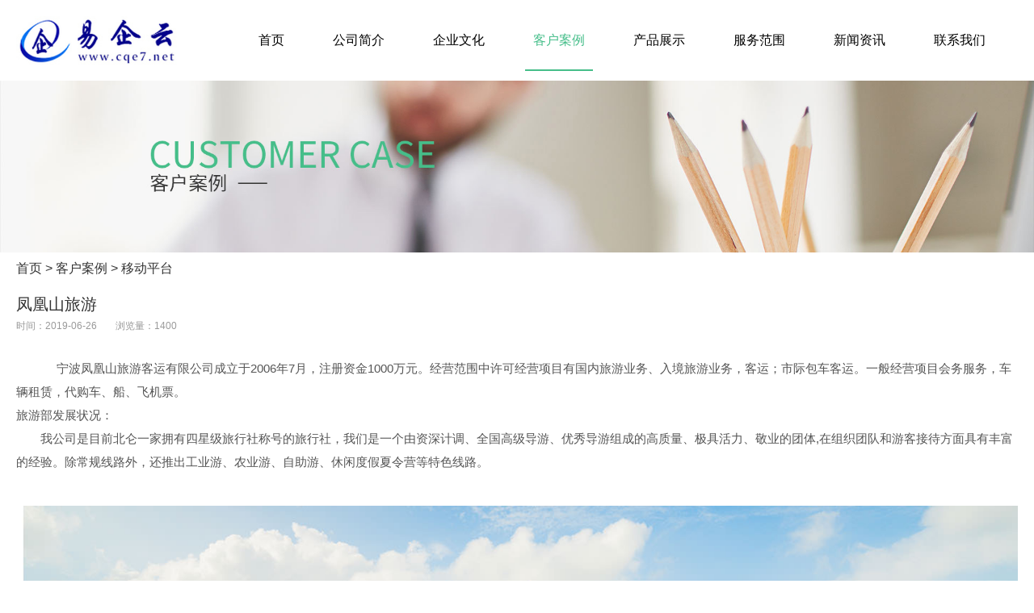

--- FILE ---
content_type: text/html; charset=UTF-8
request_url: http://www.cqe7.net/case/show-6.html
body_size: 3878
content:
<!DOCTYPE html>
<html lang="en">

<head>
    <meta charset="UTF-8">
    <meta name="renderer" content="webkit">
    <meta http-equiv="X-UA-Compatible" content="IE=edge,chrome=1">
    <meta name="viewport" content="width=device-width, initial-scale=1.0, user-scalable=0, minimal-ui">
    <meta http-equiv="Cache-Control" content="no-transform" />
    <meta http-equiv="Cache-Control" content="no-siteapp" />
    <meta name="applicable-device" content="pc,mobile" />
    <meta name="MobileOptimized" content="width" />
    <meta name="HandheldFriendly" content="true" />
    <title>凤凰山旅游_移动平台_客户案例_重庆易企云网络科技有限公司</title>
    <meta name="Keywords" content="重庆网络推广,重庆抖音推广,重庆网站建站,重庆短视频推广,重庆易企云推广" />
    <meta name="Description" content="重庆易企云网络科技有限公司提供重庆网络推广,网络营销,全网营销,网站建设,抖音短视频推广,抖音优化,抖音信息流推广等服务。" />
    <link rel="stylesheet" href=" /views/user/50026686/10035/static/css/swiper-4.4.1.min.css" />
    <link rel="stylesheet" href=" /views/user/50026686/10035/static/css/animate.min.css" />
    <link rel="stylesheet" href="https://at.alicdn.com/t/font_1092990_ift1ourgkya.css" />
    <link rel="stylesheet" href=" /views/user/50026686/10035/static/css/common.css" />
    <link rel="stylesheet" media="all" href="/views/user/50026686/10035/static/css/hover-min.css">
   <!-- <script>
var _hmt = _hmt || [];
(function() {
  var hm = document.createElement("script");
  hm.src = "https://hm.baidu.com/hm.js?097344005a70795cd7145cbb70945dec";
  var s = document.getElementsByTagName("script")[0]; 
  s.parentNode.insertBefore(hm, s);
})();
</script>-->
<meta name="baidu-site-verification" content="codeva-pG8Uy4MgW0"/>
<script type="application/ld+json">{"@context":"https://schema.org","@type":["WebSite", "Organization"],"name":"凤凰山旅游_移动平台_客户案例_重庆易企云网络科技有限公司","keywords":["重庆网络推广,重庆抖音推广,重庆网站建站,重庆短视频推广,重庆易企云推广"],"description":"重庆易企云网络科技有限公司提供重庆网络推广,网络营销,全网营销,网站建设,抖音短视频推广,抖音优化,抖音信息流推广等服务。","telephone":"023-62948996","address":"重庆市渝中区解放碑平安国际金融中心3404-2","inLanguage":"zh-CN"}</script>
</head>


<body>



    <!-- 头部 -->
    <header class="header">
        <nav class="wapper">
            <div class="logo wow fadeInLeft">
                <img src="http://img01.g3wei.com/Pb8eCcABi6.jpg?x-oss-process=image/resize,m_lfit,h_345,w_660,limit_0" />
                            </div>
            <ul class="menu wow fadeIn">
                                <li class="active" name="index"><a href="/">首页</a></li>
                

                                <li name="about">
                    <a href="/about.html">公司简介</a>
                </li>
                                
                               <li name="culture">
                    <a href="/culture.html">企业文化</a>
                </li>
                
                                <li name="case">
                    <a href="/case/">客户案例</a>
                </li>
                                 <li name="product">
                    <a href="/product/">产品展示</a>
                </li>
                                                <li name="support"><a href="/support/">服务范围</a></li>
                
                                <li name="news">
                    <a href="/news/">新闻资讯</a>
                </li>
                

                                <li name="contact">
                    <a href="/contact.html">联系我们</a>
                </li>
                
                            </ul>
           
            <div class="navBtn"><span></span><span></span><span></span></div>
        </nav>
    </header><div id="banner">
            <div class="img"><img src="http://img01.g3wei.com/a5nCDee44S.jpg?x-oss-process=image/resize,w_1920,limit_0" alt=""></div>
    </div>

<div class="case_d">
    <div class="wapper">
        <div class="location">
            <a href="/">首页</a>
            <span>></span>
            <a href="/case/">客户案例</a>
            <span>></span>
            <a href="/case/list-2.html">移动平台</a>
        </div>
        <div class="content">
            <h1>凤凰山旅游</h1>
            <p><span>时间：2019-06-26</span> <span>浏览量：1400</span></p>
            <article class="clearfix">
                <p><span class="font">　　宁波凤凰山旅游客运有限公司成立于2006年7月，注册资金1000万元。经营范围中许可经营项目有国内旅游业务、入境旅游业务，客运；市际包车客运。一般经营项目会务服务，车辆租赁，代购车、船、飞机票。<br />旅游部发展状况：<br />　　我公司是目前北仑一家拥有四星级旅行社称号的旅行社，我们是一个由资深计调、全国高级导游、优秀导游组成的高质量、极具活力、敬业的团体,在组织团队和游客接待方面具有丰富的经验。除常规线路外，还推出工业游、农业游、自助游、休闲度假夏令营等特色线路。</span></p>
<p><span class="font"><img src="http://www.e7cn.net/upload/img/201709280913341034.jpg" /></span></p>            </article>
        </div>
    </div>
</div>


<!-- 尾部 -->
<footer>
    <div class="wapper">
        <ul>
            <li class="wow fadeInLeft" data-wow-delay="0.2s">
                                 <h1>关于我们</h1>
                
                <P class="top">地址： 重庆市渝中区解放碑平安国际金融中心3404-2                                    </P>
                <!--<P>电话： 023-62948996                 </P> -->
                  <P>
                  24小时服务热线：400 023 9917
                </P>
                 <P>
                  座机：023-62948996
                </P>
                <P>邮箱： yqy@cqe7.net                                    </P>
            </li>
            <li class="wow fadeInUp" data-wow-delay="0.3s">
                                 <h1>关注我们</h1>
                
                <div class="img">
                                                            <img style='width:150px;height:150px' src="http://img01.g3wei.com/Bxd7ckEDQT.jpg?x-oss-process=image/resize,m_lfit,h_150,w_150,limit_0" alt="">
                                    </div>
            </li>
            <li class="wow fadeInRight" data-wow-delay="0.2s">
                                 <h1>联系我们</h1>
                
                <div class="qq ">
                                                            <a class="hvr-outline-in" href="tencent://message/?uin=&amp;Site=&amp;Menu=yes" rel="nofollow" target="blank"><i
                            class="iconfont icon-qq"></i>462831566                    </a>
                                    </div>
            </li>
        </ul>
    </div>
</footer>

<div class="link">
    <div class="wapper">
        <span>友情链接：</span>
                        <a href="http://www.huadraw.com/" target="_blank">合肥监控厂家安装</a>
                        <div class="copy">
            <p>Copyright © 重庆易企云网络科技有限公司  All Rights Reserved  备案号：渝ICP备09019646号-4  </p>
        </div>
    </div>
</div>


 <link rel="stylesheet" href="https://at.alicdn.com/t/font_826145_wu3iehcjhnr.css">

 <!-- css -->
 <style>
    /* 手机端底部的  一键拨号  QQ号码 留言反馈*/
    .mobileFooter{ display:none;}
    @media screen and (max-width:768px){
        body{padding-bottom: 81px;}
        .mobileFooter{width: 100%;  display:block; display: flex; display: -webkit-flex; flex-wrap: nowrap; justify-content: space-between; align-items: center;  position: fixed;  left: 0; bottom: 0; z-index: 100; background-color: rgba(60, 55, 55, 0.9); }
        .mobileFooter div {text-align: center; width: 33%;  padding: 18px 0 0px 0; height: 100%;  }
        .mobileFooter div i{  font-size: 25px; color: #0c969e;  padding: 8px; background-color: #fff;  border-radius: 50%; -webkit-border-radius:50%; -o-border-radius:50%; }
        .mobileFooter div h6{ font-size: 14px; color: #fff; line-height: 2;  margin-top: 10px;}
    }
</style>

<!-- html -->
    <section class="mobileFooter">
        <div ><a href="/"><i class="iconfont icon-shouye1-copy"></i> <h6>首页</h6></a></div>
        <div ><a href="tel: 023-62948996 "><i class="iconfont icon-dianhua"></i><h6>电话</h6> </a></div>
        <div ><a href="/feedback.html" class="block"><i class="iconfont icon-qianyue"></i> <h6>留言反馈</h6></a></div>
    </section>




<script type="text/javascript" src=" /views/user/50026686/10035/static/js/jquery-1.11.3.min.js"></script>
<script type="text/javascript" src=" /views/user/50026686/10035/static/js/swiper-4.4.1.min.js"></script>
<script type="text/javascript" src=" /views/user/50026686/10035/static/js/wow.min.js"></script>
<script src="/views/user/50026686/10035/static/js/jquery.countUp.js"></script>
<script src="/views/user/50026686/10035/static/js/common.js"></script>
<script src="/views/user/50026686/10035/static/js/feedback.js"></script>

<script>
    //调用WOW
    new WOW().init();
    //调用common.js
    common.init();
</script>
<script>(function() {var _53code = document.createElement("script");_53code.src = "https://tb.53kf.com/code/code/fa7ad8d6c8d2cc05e6905566025a6a919/1";var s = document.getElementsByTagName("script")[0]; s.parentNode.insertBefore(_53code, s);})();</script>
<script src="//qyt.g3user.com/getjs.php?uid=50026686" charset="utf-8"></script></body>

</html>

--- FILE ---
content_type: text/css
request_url: http://www.cqe7.net/views/user/50026686/10035/static/css/common.css
body_size: 12338
content:
@charset "utf-8";

html{-webkit-text-size-adjust:100%;-ms-text-size-adjust:100%;-webkit-tap-highlight-color:rgba(0,0,0,0); font-family: 'Microsoft Yahei', '微软雅黑', Arial, sans-serif; font-weight: normal;}
body,ul,li,dt,dl,p,h1,h2,h3,h4,h5,h6,div,html,form,select,option,table,tr,td,dt,dl,dd,span,input,i,em,b,br,section,header,footer,nav,menu,aside,audio,video,canvas,svg,details,figure,figcaption,summary,hgroup,pre,sub,sup,button,textarea,input{margin:0;padding:0;color:inherit;}
body{ color: inherit; background-color: #fff;  word-break: break-all; word-wrap:break-word; font-weight: 400;  -webkit-font-smoothing:antialiased;-moz-osx-font-smoothing:grayscale;} 
input,button{overflow: visible;vertical-align:middle;outline:none}
input[type="submit"],input[type="reset"],input[type="button"],input[type="text"],input[type="password"]{-webkit-appearance:none;outline:none}
a,a img{text-decoration:none; color:#333;border:0;}
a:focus{outline:none;}
a:hover{ background: none;}
a:focus, a:hover{ color: #666;}
ul,ul li{list-style:none}
fieldset,img,input,button{border: none; padding: 0;margin: 0; outline-style: none;}
h1,h2,h3,h4,h5,h6{font-size:100%; font-weight: normal;}
.block{ display: block;}
img{display: block;}
.bgf7f7f7{background-color: #f7f7f7 !important;}
.bgfff{ background-color: #fff !important;}
.padB1{ padding-bottom: 80px;}
.clearfix:after{content:"";height:0; line-height:0; display:block;clear:both; visibility:hidden;}    
.clearfix{ zoom:1;}
@media screen and (max-width:768px){
    .padB1{ padding-bottom: 40px;}
}


@media screen and (min-width:768px){
    html{ font-size: 14.5px;}
}
@media screen and (min-width:376px) and (max-width:767px){
    html{ font-size: 14px;}
}
@media screen and (min-width:320px) and (max-width:375px){
    html{ font-size: 13px;}
}
@media screen and (max-width:319px){
    html{font-size: 12px; }
}

.wapper{ width: 1300px; margin: 0 auto; padding: 1px 0; box-sizing: border-box; }
@media screen and (max-width:1350px){
    .wapper{ width: 100%; padding: 0 20px; }
}
@media screen and (max-width:1000px){
    .wapper{ width: 100%; padding: 0 10px;}
}

.flex{  display: flex; display:-webkit-flex; flex-direction:row; flex-wrap: nowrap; justify-content:space-between;align-items:flex-start; align-content: flex-start; }  /* 常用felx弹性属性 */
.order{ order:0; flex: 0 1 auto; align-self: auto; } /* align-self: auto | flex-start | flex-end | center | baseline | stretch; */

html:not(.isMobile) *::-webkit-scrollbar { width: 6px; height: 8px; background: none; }
html:not(.isMobile) *::-webkit-scrollbar-thumb { background: #1f8ceb; }


/* 头部 */
.header{ width: 100%; background-color: #fff;}
.header nav.wapper{ position: relative;  height: 100px; display: flex; display:-webkit-flex; flex-direction:row; flex-wrap: nowrap; justify-content:space-between;align-items:center;  }
.header nav .logo img{ max-height:60px; }
.header nav .menu{ margin-right: 10px; display: flex; display:-webkit-flex; flex-direction:row; flex-wrap: nowrap; justify-content:flex-start;align-items:center;    margin-left: 69px;}
.header nav .menu>li{ height: 80px; line-height: 80px; position: relative; }
.header nav .menu>li>a{display: block; position: relative; z-index: 10; height: 78px; max-width: 8em; overflow: hidden; text-overflow: ellipsis; white-space: nowrap; color: #000; font-size: 16px; padding: 0 10px; margin: 0 20px; box-sizing: border-box;}
.header nav .menu>li.active a{ border-bottom: 2px solid #46be8a;color: #46be8a;}
.header nav .menu>li i.menuBtn{ position: absolute; z-index: 0; top: 0; right: 0; transform: rotate(0deg); font-size: 16px; color: #fff; transition: all .4s ease-out 0s; transition:all .4s ease-out 0s; -webkit-transition:all .4s ease-out 0s; -moz-transition:all .4s ease-out 0s; -o-transition:all .4s ease-out 0s;}
.header nav .menu>li:hover i.menuBtn{ color: #46be8a;transform: rotate(180deg); transition: all .4s ease-out 0s; transition:all .4s ease-out 0s; -webkit-transition:all .4s ease-out 0s; -moz-transition:all .4s ease-out 0s; -o-transition:all .4s ease-out 0s;}
.header nav .menu li:hover a{color: #46be8a;}
.header nav .menu li:hover .Child1{ opacity:1; filter: alpha(opacity=100); z-index: 100; top: 99%; box-shadow: 0px 3px 4px #efefef; transform: translateY(0%); transition:all .3s ease-out; -webkit-transition:all .3s ease-out;-moz-transition:all .3s ease-out; -o-transition:all .3s ease-out;}
.header nav .menu li .Child1{ opacity: 0; filter:alpha(opacity=0);   position: absolute; z-index: -1; top: 0px; left: 0; transform: translateY(130%); background-color: #fff; min-width: 100%; height: auto;transition:all .3s ease-out; -webkit-transition:all .3s ease-out; -moz-transition:all .3s ease-out; -o-transition:all .3s ease-out;}
.header nav .menu li .Child1 li{ border-top:1px solid #444348; }
.header nav .menu li .Child1 li a{ display: block;  text-align: center; font-size: 14px; line-height: 3;  white-space: nowrap; padding: 0 4px; color: #333333;  }
.header nav .menu li .Child1 li:hover a{ color: #46be8a;}

.navBtn{ display: none;}
@media screen and (max-width:1200px){
    .header nav .menu li a{ margin: 0 10px;}
}
@media screen and (max-width:900px){
    .header nav.wapper{ height: 66px; }
    .header nav .logo img{ max-height: 42px;}
    .header nav .menu{ margin-right: 0; position: fixed; top: 66px; right: 0; width: 65%; height: 100vh; flex-wrap:wrap; align-content:flex-start; z-index: 100; overflow-y: scroll;transform: translate3d(100%, 0px, 0px);  transition: all 0.65s ease-in-out 0s; background-color: rgba(255, 255, 255, 0.9); }
    .header nav .menu.active{ transform: translate3d(0px,0px,0px)}
    .header nav .menu li{ width: 100%; height: 45px; line-height: 45px;}
    .header nav .menu li a{ line-height: 45px; border-bottom: 1px solid #ccc; height: 45px; max-width: 100%;}
    .header nav .menu li.active a{ color: #46be8a;}

    /*滚动条样式*/
    .menu::-webkit-scrollbar {/*滚动条整体样式*/
        width: 2px;     /*高宽分别对应横竖滚动条的尺寸*/
        height: 2px;
    }
    .menu::-webkit-scrollbar-thumb {/*滚动条里面小方块*/
        border-radius: 5px;
        box-shadow: inset 0 0 5px rgba(0,0,0,0.2);
        -webkit-box-shadow: inset 0 0 5px rgba(0,0,0,0.2);
        background: rgba(0,0,0,0.2);
    }
    .menu::-webkit-scrollbar-track {/*滚动条里面轨道*/
        box-shadow: inset 0 0 5px rgba(0,0,0,0.2);
        -webkit-box-shadow: inset 0 0 5px rgba(0,0,0,0.2);
        border-radius: 0;
        background: rgba(0,0,0,0.1);
    }
    
    /* 下拉菜单 */
    .header nav .menu>li i.menuBtn{ display: none;}
    .header nav .menu li .Child1{ display: none; }

    /* 菜单按钮 */
    .navBtn{ display: block;}
    .header .navBtn{width:30px;height:20px;display:block;position:absolute;top:0;right:10px;cursor:pointer;padding:20px 15px;}
    .header .navBtn span{width:26px;height:3px;background:#000;display:block;border-radius:2px;transition:all .5s ease-out;position:absolute;top:20px;}
    .header .navBtn span:nth-child(2){top:29px;}
    .header .navBtn span:nth-child(3){top:37px;}
    .header .navBtn span.active:nth-child(1){transform:rotate(45deg);transition:all .5s ease-out;top:29px;}
    .header .navBtn span.active:nth-child(3){transform:rotate(-45deg);transition:all .5s ease-out;top:29px;}
}

/* 语言切换 */
.language{  position: relative; z-index: 101;  }
.language .icon-fanyi-full{ font-size: 36px; color: #000; display: block; margin-right: 10px; padding-left: 20px; }
.language div.changeBut{ box-sizing:border-box;padding:0; margin:0 auto; display: none; position: absolute; top: 60px; right: -10px;}
.language div.changeBut a{ display:block;  white-space: nowrap; font-size:14px;color:#000;padding: 0 30px; height: 40px;line-height: 40px; text-align: center; background:#fff; border-top: 1px solid #f0f0f0; }
.language div.changeBut a:hover{ color: #46be8a;;}
@media screen and (max-width:900px){
    .language{ width: 60%;display: none;}
    .language .icon-fanyi-full{ font-size: 32px; margin-left: 10px; line-height: 1.5;}
    .language div.changeBut{ left: 0px; top: 45px;  }
    .language div.changeBut a{  text-align: left; }
}

/* banner */
.banner {width:100%;height: auto;overflow: hidden; position:relative;}
.banner .swiper-slide img {width:100%; height: auto;}
.banner img {width:100%; height: auto;}
.banner .swiper-container{margin-right:auto;margin-left:auto;width:100%;height:100%}
.banner .swiper-container .swiper-slide{display:-webkit-box;display:-ms-flexbox;display:-webkit-flex;display:flex;background:#fff;text-align:center;font-size:18px;-webkit-box-pack:center;-ms-flex-pack:center;-webkit-justify-content:center;justify-content:center;-webkit-box-align:center;-ms-flex-align:center;-webkit-align-items:center;align-items:center}
.banner .swiper-container .swiper-slide img{width:100%}
.banner .swiper-container .swiper-pagination-bullet{width:40px;height:5px;border-radius:0;background-color:#fff;opacity:1;margin-bottom: 2%;}
.banner .swiper-container .swiper-pagination-bullet-active{background-color:#46be8a}
@media screen and (max-width:768px){
    .banner .swiper-container .swiper-pagination-bullet{width:26px;height:3px;border-radius:0;background-color:#fff;opacity:1}
    .banner .swiper-container .swiper-pagination-bullet-active{background-color:#46be8a}
}
#banner{ width: 100%;}
#banner .swiper-slide img{ width: 100%;  }
#banner .img img{ width: 100%; display: block;}

/* 单行溢出 */
.row{text-overflow: ellipsis;overflow: hidden;white-space:nowrap;}
.multi_row{display: -webkit-box;overflow: hidden;text-overflow: ellipsis;
word-break: break-all;-webkit-box-orient: vertical;-webkit-line-clamp:3; }



.banner_nav{width: 100%;position: relative;margin-top: -2%;z-index: 3;}
.banner_nav .wapper{width: 70%; background-color: rgb(255, 255, 255);box-shadow: 0px 5px 20px 0px rgba(0, 0, 0, 0.08);}
.banner_nav .wapper ul{color: #7a7a7a; padding: 30px 0 25px 0; display: flex;text-align: center; justify-content: space-around;}
.banner_nav .wapper ul li h1{font-size: 36px;display: inline-block;}
.banner_nav .wapper ul li span{font-size: 18px;margin-left: 8px;}
.banner_nav .wapper ul li h2{font-size: 16px;margin-top: 10px;}

@media screen and (max-width:768px){
    .banner_nav .wapper ul li h1{font-size: 24px}
    .banner_nav .wapper ul li span{font-size: 16px;margin-left: 5px;}
    .banner_nav .wapper ul li h2{font-size: 14px;}
    .banner_nav .wapper{width: 90%;}
}

/* 服务范围 */
.support{width: 100%;padding:65px 0 65px 0;}
.support .wapper>h1,.case .wapper>h1,.news .wapper>h1,.cooperate .wapper>h1{font-size: 24px;color: #333;margin-bottom: 30px;}
.support ul{display: flex; justify-content: flex-start;}
.support ul li{  width: 20%;  border: 1px solid #d2d2d2;}
.support ul li a{display: block;padding: 50px 15px 30px 15px;display: flex;flex-direction: column;align-items: center;}
.support ul li h2{font-size: 16px;color: #333;}
.support ul li span{padding: 20px 0 40px 0; font-size: 14px;color: #999999;}
.support ul li h3{background: #f2f2f2;border-radius: 20px;padding:5px;margin-top: 50px; font-size: 12px;color: rgb(51, 51, 51);line-height: 2.5;}
.support ul li.hvr-shutter-out-vertical,.support ul li.hvr-rectangle-out,.support ul li.hvr-shutter-out-horizontal,.support ul li.hvr-radial-out{background: #fff;}  
.support ul li.hvr-shutter-out-vertical::before,.support ul li.hvr-rectangle-out::before,.support ul li.hvr-shutter-out-horizontal::before,.support ul li.hvr-radial-out::before{background: #1f8ceb;}
.support ul li:hover h2,.support ul li:hover span,.support ul li:hover h3{color: #fff;}
.support ul li:hover h3{background: none;}
.support ul li.hvr-sweep-to-top::before{background: rgba(25, 25, 25, 0.5);}
.support ul li.bg_img{display: flex;flex-direction: column;justify-content: space-between;}
.support ul li.bg_img h6{color: #fff; border-bottom: 1px solid #ccc;opacity: 0;}
.support ul li.hvr-sweep-to-top:hover h6{opacity: 1;transition: all 0.5s ease;}
@media screen and (max-width:1340px){
    .support ul li h3{line-height: 1.5;margin-top: 30px;}
}

@media screen and (max-width:1000px){
    .support ul{flex-wrap: wrap;justify-content: center;}
    .support ul li{width: 26%;order: 3;margin-bottom: 20px;}
    .support ul li:first-child{order: 1;}
    .support ul li.bg_img{order: 2;}
}

@media screen and (max-width:765px){
    .support{width: 100%;padding:40px 0 20px 0;}
    .support ul li{width: 80%;margin-bottom: 30px;}
    .support ul li.bg_img{display: none;}
    .support .wapper>h1,.case .wapper>h1,.news .wapper>h1,.cooperate .wapper>h1{font-size: 18px;}
}


/* 案例 */
.case{width: 100%;}
.case .nav{display: flex;justify-content: center;margin-bottom: 40px;}
.case .nav li a{display: block;color: #666666;font-size:14px;}
.case .nav li{margin-right: 30px; padding: 10px 30px;background: #f7f7f7;}
.case .nav li:last-child{margin-right: 0;}
.case .nav li.active a{color: #46be8a;}
.case .nav li:hover a{color: #46be8a; }
.case .nav_list{display: flex;flex-wrap: wrap;justify-content: space-between;}
.case .nav_list li{width: 32%;overflow: hidden;margin-bottom: 30px;}
.case .nav_list li h1{color: #333333;padding: 10px 0 8px 0;}
.case .nav_list li h2{width:0%;height: 2px;background: #46be8a;;transition: width 0.6s cubic-bezier(0.215, 0.61, 0.355, 1) 0s;}
.case .nav_list li:hover h2{width: 100%;}
.case .nav_list li h3{color: #808080;font-size:14px;padding: 5px 0 10px 0;}
.case .nav_list li p{display: flex;justify-content: space-between;font-size: 12px;}
.case .nav_list li:hover{transform: translateY(-10px);transition: all 0.5s ease;}
.case .nav_list li img{width: 100%;}
.case .nav_list li:hover h1{color: #46be8a;}
@media screen and (max-width:900px){
    .case .nav{flex-wrap: wrap;justify-content: flex-start;}
    .case .nav_list li{width: 48%;}
    .case .nav li{margin-right: 10px;margin-bottom: 20px;padding: 8px 15px;}
}

/* 新闻 */
.news{width: 100%; background: #f7f7f7;}
.news .wapper{padding: 30px 0 40px 0;}
.news .wapper>h1{text-align: center;}
.news .news_list{display: flex;justify-content: space-around;}
.news .news_list li{background: #fff; width: 30%;}
.news .news_list li a{display: block;}
.news .news_list li a img{width: 100%;}
.news .news_list li a .font{padding: 10px;}
.news .news_list li a .font h1{font-size: 18px;color: #333;}
.news .news_list li a .font p{margin: 10px 0 20px 0;line-height: 1.5; font-size: 14px;color: #999999;}
.news .news_list li a .font span{font-size: 12px;color: #666;}
.news .news_list li:hover{transform: translateY(-10px);transition: all 0.5s ease;box-shadow: 0px 2px 5px #ccc;}
.news .news_list li:hover a .font h1{color: #46be8a;}

@media screen and (max-width:765px){
    .news .news_list{flex-wrap: wrap;}
    .news .news_list li{width: 90%;margin-bottom: 30px;}
}

/* 合作伙伴  */
.cooperate{width: 100%;padding: 50px 0;}
.cooperate ul{flex-wrap: wrap; display: flex;justify-content:space-around;}
.cooperate ul li{width: 16%;}

@media screen and (max-width:1024px){
    .cooperate ul li{width: 30%;margin-bottom: 10px;}
}
@media screen and (max-width:765px){
    .cooperate ul li{width: 40%;margin-bottom: 10px;}
    .cooperate ul li img{width: 80%;}
    .news .wapper{padding: 20px 0 20px 0;}
}

/* 尾部 */
footer{width: 100%;background: #f7f7f7;padding: 30px 0 50px 0;}
footer ul{display: flex;justify-content: space-between;}
footer ul li h1{font-size: 18px;color: #4c4c4c; padding: 10px 0;border-bottom: 1px solid #b3b3b3;}
footer ul li{width: 30%;}
footer ul li p{color: #333333;font-size: 14px;padding: 5px;}
footer ul li .top,footer ul li .img,footer ul li .qq{margin-top: 20px;}
footer ul li .img,footer ul li .qq{display: flex;justify-content: center;}
footer ul li .qq a{font-size: 14px;color: #4c4c4c;padding: 10px 20px;border: 1px solid #ccc;}
footer ul li .qq a i{margin-right: 10px;}

.link{width: 100%;padding: 20px 0;text-align: center;}
.link .copy{margin-top: 5px;}
.link a{margin-right: 5px;}


@media screen and (max-width:765px){
    footer ul{flex-wrap: wrap;justify-content: center;text-align: center;}
    footer ul li{width: 80%;margin-bottom: 30px;}
    footer{padding: 20px 0 20px 0;}
}

/* 关于我们 */
.about_d{width: 100%;}
.about_d .wapper{padding: 50px 20px;min-height: 500px;}
.about_d .wapper>h1{font-size: 24px;color: #333;text-align: center;}
.about_d .wapper>h2{padding: 5px 0 30px 0; font-size: 14px;color: #999999;text-align: center;}
@media screen and (max-width:765px){
    .about_d .wapper{padding: 30px 20px;}
    .about_d .wapper>h1{font-size:18px;}
    .about_d .wapper>h2{padding: 5px 0 20px 0;}
}

/* 案例详情 */
.case .wapper .title_en{text-align: center; margin-top:50px;font-size: 30px;color: #43c68d; }
.case .wapper .title_us{ text-align: center;  margin-top: 5px;font-size: 20px;color: #333333;}
.case .wapper .title_us span{padding-bottom: 5px; border-bottom: 1px solid #43c68d;}
.case .title_us::before,.case .title_us::after{content: "";width: 100px;border-top: 1px #ccc solid; display: inline-block;vertical-align: middle;}
.case .title_us::before{margin-right: 10px;}
.case .title_us::after{margin-left: 10px;}

@media screen and (max-width:765px){
    .case .wapper .title_en{margin-top: 30px;font-size: 24px;}
    .case .wapper .title_us{font-size: 18px;}
    .case .title_us::before{margin-right: 15px;}

}

.case_d{width: 100%;}
.case_d .wapper{padding: 10px 20px 20px 20px;}
.case_d .location{margin-bottom: 20px;color: #333;font-size: 16px;}
.case_d .content h1{color: #333;font-size: 20px;}
.case_d .content p{padding: 5px 0; font-size: 12px;color: #999999;display: flow-root;}
.case_d .content p span:last-child{margin-left: 20px;}
.case_d .content article{padding: 20px 0;}

@media screen and (max-width:765px){
    .case_d .location{font-size: 14px;}
    .case_d .content h1{font-size: 16px;}
}

/* 服务范围 */
.site{width: 100%;}
.site .wapper{padding-top: 60px;}
.site .wapper>h1,.support .wapper h1.title_us,.service .wapper>h1{margin: 0; text-align: center; font-size: 24px;color: #333;}
.site .wapper>h2,.support .wapper h2.title_en,.service .wapper>h2{margin-bottom: 30px; margin-top: 8px; text-align: center; font-size: 12px;color: #999999;}
.site .wapper ul{display: flex;flex-wrap: wrap;justify-content: space-between;}
.site .wapper ul li:first-child,.site .wapper ul li:nth-child(3),.site .wapper ul li:last-child,.site .wapper ul li:nth-child(5){width: 30%;}
.site .wapper ul li:nth-child(2),.site .wapper ul li:nth-child(4){width: 38%;}
.site .wapper ul li{overflow: hidden;margin-bottom: 10px;}
.site .wapper ul li img{width: 100%;height: 100%;}

.support_d .wapper li a{padding: 30px  10px 50px 10px;}
.support_d .wapper li a h4{font-size: 14px;color: #666666;}
.support_d .wapper li a>div{padding: 30px 0;}
.support_d .wapper article{padding: 30px 0;}
.service{width: 100%;}
.service .wapper{padding: 20px;}
@media screen and (max-width:765px){
    .site .wapper{padding-top: 30px;}
    .site .wapper>h1,.support .wapper h1.title_us,.service .wapper>h1{font-size: 18px;}
    .site .wapper>h2,.support .wapper h2.title_en,.service .wapper>h2{margin-top: 5px;}
    .site .wapper ul li:nth-child(2),.site .wapper ul li:nth-child(4){order: 3;width: 50%;}
    .site .wapper ul li:first-child,.site .wapper ul li:nth-child(3),.site .wapper ul li:last-child,.site .wapper ul li:nth-child(5){width: 50%;}

}



/* 新闻资讯 */
.news_content{width: 100%;padding-top: 30px;padding-bottom: 70px; background: #f3f3f3;}
.news_content .wapper{display: flex;justify-content: space-between;flex-wrap: wrap;}
.news_content .left{width: 70%;background: #fff;border-radius: 10px;box-shadow: 0px 2px 10px #999;}
.news_content .right{padding-bottom: 50px; width: 28%;max-height: 400px; background: #fff;border-radius: 10px;box-shadow: 0px 2px 10px #999;}
.news_content .left .news_nav{display: flex;flex-wrap: wrap;padding: 20px 0;}
.news_content .left .news_nav li{padding: 5px 10px;font-size: 18px;color: #333;}
.news_content .left .news_nav li a.active{color: #46be8a;}
.news_content .left .news_nav li:hover a{color: #46be8a}
.news_content .left .news_list{display: flex;padding: 15px 20px;border-bottom: 1px solid #e5e5e5;}
.news_content .left .news_list .list_img img{display: block;}
.news_content .left .news_list .news_font{margin-left: 20px;overflow: hidden;}
.news_content .left .news_list .news_font h1{font-size: 16px;color: #333;text-overflow: ellipsis;overflow: hidden;white-space: nowrap;}
.news_content .left .news_list:hover .news_font h1{color: #46be8a;}
.news_content .left .news_list .news_font p{max-height: 64px;min-height: 64px;  margin: 10px 0;line-height: 22px; display: -webkit-box;text-overflow: ellipsis;overflow: hidden;text-overflow: ellipsis;display: -webkit-box;-webkit-line-clamp: 3;-webkit-box-orient: vertical; font-size: 14px;color: #999;}
.news_content .left .news_list .news_font span{font-size: 12px;color: #999;}
.news_content .left .news_list .news_font .time{margin-right: 50px;}
.news_content .left .news_list .news_font .view{margin-left: 5px;}
.news_content .right h1{ padding: 15px 10px;font-size: 18px;color: #333;border-bottom:2px solid #e5e5e5;}
.news_content .right p{overflow: hidden;text-overflow:ellipsis;white-space: nowrap; padding: 15px 10px;font-size: 16px;color: #666;border-bottom:2px solid #e5e5e5; }
.news_content .right p:hover a{color: #46be8a;}
@media screen and (max-width:900px){
    .news_content .left{width: 90%;}
    .news_content .right{width: 90%;margin-top: 50px;}
    .news_content .wapper{justify-content: center;}
    .news_content .left .news_nav li{font-size: 16px;}
    .news_content .left .news_list .news_font h1{font-size: 14px;}
    .news_content .left .news_list .news_font p{font-size: 12px;}
    .news_content .left .news_list{padding: 15px 10px}
    
    .news_content .right h1{ font-size: 16px;}

}
@media screen and (max-width:500px){
    .news_content .left .news_list .news_font{margin-top: 20px;}
    .news_content .right p{font-size: 14px;}
    .news_content .left .news_list .news_font{margin-left: 0px;}
    .news_content .left .news_list{flex-wrap: wrap;justify-content: center;}
}


.news_d h1,.news_d p{text-align: center;}






/* 分页 */
.pages {width:100%;height:40px;line-height: 40px;display:flex;justify-content:center;margin-bottom: 40px; margin-top: 20px;}
.pages a , .pages strong , .pages em{width:40px;height:40px;line-height: 40px;text-align: center;font-size: 16px;display:block;cursor:pointer;margin: 0;color: #333;box-sizing:border-box;border: 1px solid #dcdcdc;border-right: none;}
.pages em {display:none;}
.pages a:last-child {border-right:1px solid #dcdcdc;}
.pages a:hover , .pages strong {box-sizing:border-box; border:1px solid #dcdcdc; border-right:none; background:#333 !important; color:#fff !important; border-color:#333;}
.pages a.prev , .pages a.next {width:80px;box-sizing:border-box;background: #333;color: #fff; border-color:#333;}
@media screen and (max-width:768px){
    .pages{justify-content:center; float: initial;}
    .pages a ,  .pages strong {width:30px; height:30px; font-size:12px; line-height:30px;}
    .pages a.prev , .pages a.next {width:60px;}
}


article *{max-width: 100%; font-size: 1rem; color: #555; line-height: 2;}
article div p{display: inline-block;}
.aboutConten{display: inline-block; width: 50%; text-align: left; float: right; margin-top: 74px;}
@media screen and (max-width:768px){
   .aboutConten{display: inline-block; width: 100%; text-align: left; float: right; margin-top: 54px;}
}
/* 招聘  下载  视频  公告  帮助  留言反馈----------------------------------------------------------------------------   */
#form label {width:100%;display:  flex;align-items:  center;position: relative; justify-content:space-between;}
form {width: 100%;margin:0 auto;height: auto;display: flex;margin-top:40px;text-align:  center;flex-wrap:wrap;overflow: hidden;justify-content: space-between;}
form label {padding-bottom: 20px; width:100%;}
form label span {padding-right: 20px;}
form label input {width: 100%;border: 1px solid #444;font-size:14px;line-height: 3;padding:0 10px;flex: 1;background: #fff; color: #222; outline:none;}
form label input:focus , form label textarea:focus{background:#666; border-color:#333; box-shadow:0 0 10px #eee; transition:all .3s ease;}
form label textarea {width:100%;vertical-align: top;border: 1px solid #444;font-size:14px;color: #222;line-height:1.5;font-family: 'Courier New';box-sizing: border-box;padding:10px;background: #fff; outline:none;}
#form .nickname , #form .phone {width:48%; }
form label p {position: absolute;left: 0px;bottom: 0px;color: #efa63d;font-size: 14px;}
#submit {width: 150px;height: 40px;line-height:40px;display:block;background: rgb(51, 50, 50);color: #fff;outline: none;margin: 0 auto;margin-top: 30px;}
 @media screen and (max-width:1400px){
    .message{ width: 100%;}
    .message h3{ font-size: 16px; padding: 12px 10px;}
    form{ width: 100%;}
    form label input{ width:64%; line-height: 2.5em;}
    form label textarea{width: 100%;}
  }
  #feedback {width: 780px;height:auto;text-align:center;padding:50px 0;margin: 0 auto;}
  #feedback h3 {font-size:24px; font-weight:normal; line-height:2;}
  #feedback .intro {color:#666666;}
  @media screen and (max-width:1400px){
    .contact .img img {max-width:80%;}
    .contact .left .box{width:80%;text-indent: 0;padding-left: 80px;height: auto;}
    .contact .left .box h3 {padding-top:0;}
  }
  @media screen and (max-width:960px){
    #contact .contact {flex-wrap:wrap;}
    .contact .left img {display:none;}
    .contact .left, .contact .img {width:100%;position: initial;box-sizing: border-box;}
    .contact .left .box {position:initial;margin: 0 auto;}
    .contact .img {width:80%;}
    .contact .img img {width:100%;margin: 0 auto;position: static;}
  }
  @media screen and (max-width:800px){
     #feedback {width:90%;}
  }
  @media screen and (max-width:768px){
      #form .nickname , #form .phone {width:100%; }
      #form label {padding-bottom:20px;}
      #feedback h3 {font-size:20px;}
      #feedback .intro {font-size:14px;}
      #feedback form {margin-top:15px;}
}

#Nofound { width: 90%; margin: 20px 0;text-align: center; height: 300px;line-height: 300px;border: 1px solid #333; margin:0 auto;}
.result {width:1360px;padding:20px;height: 30px;line-height: 30px;margin:0 auto;}
.result span {color:#efa63d;}
#totalSearch {width: 900px;margin: 0 auto;position: relative;border: 1px solid #333;height: 40px;line-height: 40px;box-sizing: border-box;padding: 10px; margin-top:30px;}
#totalSearch input { width: 92%;position: absolute;right: 40px; left: 10px;border: none;outline: none;}
#totalSearch i {width: 38px; height: 38px;position: absolute;right: 0;top: 0;text-align: center;line-height: 38px;cursor: pointer;}
#totalSearch i:hover {color:#efa63d;}
@media screen and (max-width:1400px){
  .result {width:100%;height: 70px;box-sizing: border-box;}
}
@media screen and (max-width:960px){
    #totalSearch {width:90%; }
}

#jobscats{width:100%;height:60px;line-height:60px}
#jobscats ul{width:1310px;height:60px;margin:0 auto;overflow:hidden;text-align:center}
#jobscats ul li{height:60px;float:left;text-align:center;font-size:16px;color:#eee;margin:0 15px;}
#jobscats ul li a{color:#333;display:  block;padding: 0 15px; position:relative;}
#jobscats ul li:hover a , #jobscats ul li a.actor{color:#efa63d}
#jobscats ul li:hover {border-bottom:3px solid #efa63d; box-sizing:border-box;}
#jobscats ul li a.actor::after {position:absolute; left:0; bottom:0; height:3px; background:#efa63d; content:''; width:100%;}
@media screen and (max-width:1350px){.job{width:96%}
.jobContent dl{width:96%}
}

#job{width:100%;height:auto;background:#efefef;padding:35px 0}
.job{width:1310px;overflow:hidden;margin:0 auto; display:flex; justify-content:space-between;}
.job .container{width: 100%;float:left;box-sizing:border-box;padding:0 20px 20px 20px;background:#fff;margin-right: 25px;flex: 1;}
.job .container h3{line-height:60px;font-size:20px;border-bottom:1px solid #eee;position:relative;text-indent:15px;margin-bottom:15px;font-weight:400}
.job .container h3::after{content:'';position:absolute;left:0;bottom:0;width:124px;height:3px;background:#efa63d}
.jobSearch {padding-bottom:25px;}
.jobSearch .jobContent{width:1360px; margin:0 auto;  margin-bottom:20px;}
.jobContent{width:100%;height:auto;background:#fff}
.jobContent .title{padding-top:12px;border-bottom:1px solid #eee;overflow:hidden}
.jobContent .desc{padding:20px 20px 40px 20px}
.jobContent .title a{font-size:18px;line-height: 32px;color:#333;font-weight:400;height:32px;overflow:hidden;}
.jobContent .title a:hover{color:#efa63d}
.jobContent .title .setting{height:54px;color:#999;font-size:12px;line-height:54px;padding: 0;}
 .jobContent .title .setting li{ /*float:left; */ display:inline-block;} 
.jobContent .title .setting li i{padding-right:8px}
.jobContent dl{width:78%;margin:0 auto;padding:45px 0 35px 0}
.jobContent dl dt{font-size:20px;line-height:32px;font-weight:400;position:relative;text-indent:20px;margin-bottom:16px}
.jobContent dl dt::after{position:absolute;left:0;top:6px;width:10px;height:20px;background:#efa63d;content:''}
.jobContent dl dd{font-size:16px;color:#666;line-height:30px;position:relative;padding-left:18px}
.jobContent dl dd::after{content:'';position:absolute;top:14px;left:0;width:6px;height:6px;text-align:center;line-height:30px;border-radius:50%;background:#666}
#jobscats{width:100%;height:60px;line-height:60px}
#jobscats ul{width:1310px;height:60px;margin:0 auto;overflow:hidden;text-align:center}
#jobscats ul li{height:60px;float:left;text-align:center;font-size:16px;color:#eee;margin:0 15px;}
#jobscats ul li a{color:#333;display:  block;padding: 0 15px; position:relative;}
#jobscats ul li:hover a , #jobscats ul li a.actor{color:#efa63d}
#jobscats ul li:hover {border-bottom:3px solid #efa63d; box-sizing:border-box;}
#jobscats ul li a.actor::after {position:absolute; left:0; bottom:0; height:3px; background:#efa63d; content:''; width:100%;}
@media screen and (max-width:1360px){
    .job{width:96%}
    .jobContent dl{width:96%}
    .jobSearch .jobContent {width:90%;}
}
@media screen and (max-width:768px){
    .job{width:100%;flex-wrap: wrap;}
    .job .container {margin:0; margin-bottom:25px;}
    .jobSearch .jobContent {width:96%;}
}

#download{width:100%;height:auto;background:#efefef;padding:35px 0;}
.download{width:1310px;height:auto;margin:0 auto;display:flex;justify-content:space-between;align-items: flex-start;}
.download .container{width: 100%;height:auto;box-sizing:border-box;padding:0 20px;background:#fff;position:relative;flex: 1;margin-right: 25px;padding-bottom: 20px;}
.download .slidebar{width: 340px;height:auto;box-sizing:border-box;padding:0 20px;background:#fff;}
.download h4{font-size:18px;line-height:32px;color:#333;padding:14px 0 10px 0;border-bottom:1px solid #eee;position:relative;text-indent:18px;font-weight:400;margin-bottom: 20px;}
.download h4::after{content:'';position:absolute;bottom:0;left:0;width:100px;height:2px;background:#efa63d}
.download dl,.help dl,.video dl{width:auto;position:absolute;top:30px;right:20px}
.download dl a,.help dl a,.video dl a{float:left;padding:0 10px;font-size:14px;color:#555;border-right:1px solid #ccc;line-height:1}
.download dl a:last-child,.help dl a:last-child,.video dl a:last-child{border:none}
.download dl a:hover,.help dl a:hover,.video dl a:hover , .download dl a.actor,.help dl a.actor,.video dl a.actor{color:#efa63d}
.download .container ul{width:100%;height:auto;padding-top:25px;padding-bottom:50px;overflow:hidden}
.download .container ul li{width:23%;height:auto;overflow:hidden;float:left;margin-right:20px;margin-bottom:35px}
.download .container ul li:nth-child(4n){margin-right:0}
.download .container li .img{width:100%;height:auto;overflow:hidden;border:1px solid #e5e5e5;box-sizing:border-box;padding:9px}
.download .container li img{width:100%;height:auto;box-sizing:border-box}
.download .container li h5{font-size:16px;line-height:32px;color:#333;padding-top:5px;font-weight:400;height:32px;overflow:hidden}
.download .container li .desc{font-size:14px;line-height:24px;color:#999}
.download .container li .setting{font-size:14px;color:#c9c9c9;font-size:14px;line-height:24px}
.download .container li .setting span{padding-left:8px}
.download .container li h5 a{box-sizing:border-box;padding:0 5px;color:#333;font-size:16px}
.download .container li h5 a:hover{color:#efa63d}
.download .container li #down{display:block;width:98px;height:32px;text-align:center;line-height:32px;color:#fff;font-size:14px;background:#efa63d;margin:0 auto;margin-top:14px}

@media screen and (max-width:1350px){
    .download {width:96%; margin:0 auto;}
}
@media screen and (max-width:960px){
    .download .slidebar {width:280px;}
}
@media screen and (max-width:768px){
    .download {width:100%; flex-wrap:wrap;}
    .download .container {margin:0; margin-bottom:25px;}
    .download .slidebar {width:100%;}
}

ul.search{width:1310px;height:auto;padding-top:25px;padding-bottom:50px;overflow:hidden}
ul.search li{width:208px;height:auto;overflow:hidden;float:left;margin-right:20px;margin-bottom:35px}
ul.search li:nth-child(4n){margin-right:0}
ul.search li .img{width:100%;height:auto;overflow:hidden;border:1px solid #e5e5e5;box-sizing:border-box;padding:9px}
ul.search li img{width:100%;height:auto;box-sizing:border-box}
ul.search li h5{font-size:16px;line-height:32px;color:#333;padding-top:5px;font-weight:400;height:32px;overflow:hidden}
ul.search li .desc{font-size:14px;line-height:24px;color:#999}
ul.search li .setting{font-size:14px;color:#c9c9c9;font-size:14px;line-height:24px}
ul.search li .setting span{padding-left:8px}
ul.search li h5 a{box-sizing:border-box;padding:0 5px;color:#333;font-size:16px}
ul.search li h5 a:hover{color:#efa63d}
ul.search li #down{display:block;width:98px;height:32px;text-align:center;line-height:32px;color:#fff;font-size:14px;background:#efa63d;margin:0 auto;margin-top:14px}
@media screen and (max-width:1350px){
    ul.search {width:90%; margin:0 auto;}
}
@media screen and (max-width:768px){
  ul.search {width:96%;margin:0 auto;display: flex;justify-content: space-between;}
  ul.search li {width: 48%;margin-right: 0;}
}

#breadCrumbs{width:100%;background:#dedede;}
.breadCrumbs{width:1310px;line-height: 20px;padding:20px 0;margin:0 auto;}
.breadCrumbs .breadcrumb-item{color:#333;line-height:20px;font-size:14px;height:20px;display: inline-block;/* float:left; */position:relative;padding-right:24px;margin-right:16px;}
.breadcrumb-item:hover{cursor:pointer;color:#efa63d;transition:all .3s}
.breadcrumb-item:hover .breadcrumb-ul{display:block}
.breadcrumb-item::after{content:'/';position:absolute;right:0;top:0}
.breadcrumb-item:last-child::after{display:none}
.breadcrumb-item i.icon-home1{padding-right:10px}
.breadcrumb-item ul{display:none}
@media screen and (max-width:1350px){
    .breadCrumbs{width:96%}
}
@media screen and (max-width:768px){
    .breadCrumbs {padding:10px 0;}
    .breadCrumbs .breadcrumb-item {padding-right:15px;}
}

#jobsDetails,#newsDetails{width:100%;height:auto;background:#efefef}
#videoDetails{width:100%;height:auto;background:#fff}

.newsDetails .slidebar{width: 340px;background:#fff;padding:0 16px;box-sizing:border-box;}
.videoDetails .details{margin-top:25px;display:flex;display:-webkit-flex;justify-content:space-between;align-items:flex-start}
.videoDetails .details .video{width: 100%;margin-right: 20px;flex: 1;}
.videoDetails .details .video video{width:100%;height:auto;margin-bottom: 20px;}
.videoDetails .details .slidebar{background:#fafafa;box-shadow:0 0 10px #ccc}
.videoDetails .details .slidebar h5{font-size:18px;font-weight:400;line-height:62px;border-bottom:1px solid #eee}
.videoDetails .details .slidebar article{padding-top:18px;padding-bottom:25px;font-size:14px;line-height:24px;color:#888; min-height: 415px;}
@media screen and (max-width:1200px){
  .videoDetails .details {flex-wrap:wrap;padding-bottom:20px;}
  .videoDetails .details .video {margin:0;}
  .videoDetails .details .slidebar {width: 100%;}

}

.jobsDetails,.newsDetails{width:1310px;height:auto;padding:30px 0;display:flex;display:-webkit-flex;justify-content:space-between;margin:0 auto;overflow:hidden;align-items:  flex-start;}
.newsDetails .container{background:#fff;box-sizing:border-box;padding:0 20px;margin-right: 30px;flex: 1;}
.jobsDetails .container{width:100%;background:#fff;box-sizing:border-box;padding:0 20px 40px 20px;float:left}
.jobsDetails .container .title{font-size:24px;line-height:82px}
.jobsDetails .setting{border-bottom:1px solid #eee}
.jobsDetails article{padding-top:20px}
.videoDetails .container{width:100%}
.newsDetails .title{overflow:hidden;border-bottom:1px solid #eee;position:relative}
.videoDetails .title{border-bottom:none}
.newsDetails .title h4{padding-top:18px;font-size:30px;font-weight:400;line-height: 1.3;padding-bottom: 18px;padding-left: 0;text-indent: 0;}
.newsDetails .title a#down{width:148px;height:38px;background:#efa63d;text-align:center;line-height:38px;position:absolute;bottom: 5px;right:0;color:#fff;border-radius:5px;transition:all .5s;}
.newsDetails .title a#down:hover{background:#efa63d;box-shadow:0 0 10px #eee;transition:all .5s}
.setting{height:16px;line-height:16px;padding-bottom:15px;font-size:14px;color:#999}
.setting li{float:left;overflow:hidden;margin: 0 10px;}
.setting i{padding-right:8px}
.newsDetails article{padding:20px 0 40px 0}
@media screen and (max-width:1350px){
    .jobsDetails,.newsDetails {width:90%;}
}
@media screen and (max-width:960px){
    .jobsDetails, .newsDetails {width:96%;}
    .newsDetails .container {margin-right:20px;}
    .contact .honorAA img{ width: 90%; display: inline-block; margin: 4px 8px;}
    #jobsList .jobsList, #newsList .newsList, #proList .proList{ flex-wrap: wrap;}
    #jobsList .container, #newsList .container, #proList .container{ width: 100%;}
    #jobsList .slidebar, #newsList .slidebar, #proList .slidebar{ width: 100%; margin-top: 10px;}
    .newsLists>li{ flex-wrap: wrap;}
    .newsLists>li>a{ display: block; width: 100%; }
    .header_r a{ font-size: 12px;}
    
    .jobsDetails, .newsDetails{ padding: 0;}
}
@media screen and (max-width:768px){
    .contact .img{width:100%;margin-bottom:20px}
    .contactContent{width:100%}
    .jobsDetails, .newsDetails {flex-wrap:wrap;width: 100%;}
    .newsDetails .container {width:100%;margin-right:  0;margin-bottom: 20px;padding: 0 12px;}
    .newsDetails .title h4 {font-size:18px}
    .newsDetails .title a#down {position: initial;display: block;margin:0 auto;margin-bottom: 20px;}
}

.slidebar {width: 340px;background:#fff;padding:0 16px;box-sizing:border-box;}
.slidebar .search{width:100%;height:auto;position:relative;padding-top:20px}
.slidebar input{width:100%;height:34px;line-height:34px;border:1px solid #eee;border-radius:17px;box-sizing:border-box;outline:0;padding:0 20px}
.slidebar input:focus{border-color:#333;color:#efa63d}
.slidebar .search i{position:absolute;right:30px;top:24px}
.slidebar h3{font-size:18px;line-height:48px;font-weight:400;padding-top:20px;position:relative;padding-left:12px}
.slidebar h3::after{content:'';left:0;top: 35px;width:4px;height:20px;background:#efa63d;position:absolute;}
.slidebar li a{display:block;width:100%;font-size:14px;color:#666;}
.slidebar li a img{width:100%;height:auto}
.slidebar li a p{line-height:3}
.slidebar a{width:100%;border:none;box-shadow:0 0 0;text-align:left;line-height:1.5;font-size:14px;padding:12px 0;border-bottom:1px solid #eee;margin:0;display:block;color:#333}
.slidebar a:hover{box-shadow:0 0 0}
.slidebar a:hover{color:#efa63d;transition:none;transform:none}
.slidebar .img{width:100%;height:auto;overflow:hidden;padding:22px 0;margin-bottom:6px}
.slidebar .img img{width:100%;height:auto}
@media screen and (max-width:960px){
    .slidebar {width:280px;}
}
@media screen and (max-width:768px){
    .slidebar {width:100%;}
}

#Notice{width:100%;height:auto;background:#efefef;padding-bottom:35px}
.Notice{width:1310px;height:auto;overflow:hidden;margin:0 auto;padding-top:35px;display:flex;flex-wrap:nowrap;justify-content:space-between}
.Notice .container{width:100%;height:auto;box-sizing:border-box;padding:0 20px 20px 20px;background:#fff}
.container .title{font-size: 20px;line-height:3;text-indent:15px;position:relative;margin-bottom: 20px;border-bottom: 1px solid #ddd;}
#Notice .container .title::after{position:absolute;left:0;bottom:0;width:110px;height:2px;background:#efa63d;content:''}
.Notice nav{width:100%;height:50px;line-height:50px;padding-top:6px;border-bottom:1px solid #eee}
.Notice nav a{font-size:16px;color:#333;line-height:50px;display:block;width:100px;text-align:center;float:left;position:relative}
.Notice nav a:hover{color:#efa63d;transition:all .3s}
.Notice nav a.actor{color:#efa63d}
.Notice nav a.actor::after{position:absolute;width:100px;height:2px;background:#efa63d;bottom:0;left:0;content:''}
.noticeLists>li{width:100%;height:auto;position:relative;padding:15px 0;display:flex;text-indent:15px;border-bottom:1px solid #eee;position:relative}
.noticeLists .newContent{padding-left:25px}
.newContent h3{font-size:22px;line-height:42px;font-weight:400}
.noticeLists a{display:block;overflow:hidden;color:#333}
.noticeLists a:hover{color:#efa63d}
.noticeLists>li a span{color:#ccc;position:absolute;right:0;padding-right:15px}
.noticeLists {padding-bottom:20px;}
@media screen and (min-width:960px) and (max-width:1350px){.Notice{width:90%}
}
@media screen and (max-width:960px){.Notice{width:96%;flex-wrap:wrap}
.Notice .container{width:100%;margin-bottom:20px}
.Notice .slidebar{width:100%;margin:0;margin-bottom:30px}
}

#video {width:100%; height: auto;}
#video .video {width:1400px; margin:0 auto; }
.video ul {display:flex;flex-wrap:wrap;justify-content: space-around;padding-top:30px;width: 1400px;margin: 0 auto;}
.video li {width:540px; height:auto; padding-bottom:12px;}
.video li .img {width:100%;height:300px;overflow:hidden;position: relative;}
.video li .img img {opacity: 0.8; width:100%; transition:all .4s ease;}
.video li .img a i{color:#fff;position:  absolute;left: 50%;top: 50%; font-size:26px;  width:58px; height:58px; border-radius:50%;
                    background:rgba(0,0,0,.5); text-align:center; line-height:58px; margin-left:-29px; margin-top:-29px;}
.video li .img:hover img{opacity:1; transition:all .4s ease;}
.video li .img:hover a i {transform:scale(1.4); background:#000; transition:all .4s ease;}
.video li .img:hover a i:hover {background:#efa63d;}
.video li .title {font-size:16px;line-height:26px;color:#666666;padding-top:14px;overflow: hidden;text-overflow: ellipsis;display: -webkit-box;-webkit-line-clamp: 2;-webkit-box-orient: vertical;}
.video li  .setting {display:flex; justify-content:space-between; font-size:16px; line-height:26px; color:#989898; padding-top:5px;}
.views i.iconfont{font-size: 20px; margin-right: 5px; vertical-align: middle;}
@media screen and (max-width:1440px){
    #video .video {width:90%; }
    .video ul {justify-content: center;width: 90%;}
    .video li {width:42%; margin:0 10px;}
    .video li .img {height:auto;}
    .video li .title {font-size:16px;}
}
@media screen and (max-width:768px){
    #video .video {width: 96%;}
    .video ul {justify-content: space-around;}
    .video li {width:46%; margin:0 ;}
    .video li .title {font-size:14px; line-height:20px;}
    .video li  .setting {display:none;}
}

.videoShow {width:950px;margin:0 auto;overflow: hidden;text-align: center;}
.videoShow h4 {text-align:center; font-size:30px; color:#333333; padding-top:25px;}
.videoShow .setting {font-size:14px; line-height:20px; color:#999999;text-align: center; padding-top:12px;}
.videoShow .setting  span {padding:0 10px;}
.videoShow .setting  a {color:#999999;}
.videoShow .setting  a:hover {color:#efa63d;}
.videoShow video {width: 100%;height: auto;background:#000;margin:0 auto;margin-top: 38px;}
.videoShow article {color:#666666;margin:0 auto;text-align: justify;width: 100%; padding:10px 0 85px 0;}
.videoShow article p {font-size:16px; line-height:26px;}

@media screen and (max-width:1000px){
    .videoShow {width:90%; }
}
@media screen and (max-width:768px){
    .videoShow {width:96%; }
    .videoShow h4 {font-size:20px;}
    .videoShow video {margin-top:20px; padding-bottom:40px;}
    .videoShow article p {font-size:14px; }
}

#location {width:1360px;margin:0 auto;padding: 22px 0;}
#location i {font-size:14px;}
#location span a {margin-right:5px;}
#location span a:hover {color:#efa63d;}
@media screen and (max-width:1400px){
  #location {width:100%;}
}


#news #location a , #news #location span , #news #location span i {color:#666666;}
#news #location a:hover {color:#efa63d;}
#news {width:100%; overflow:hidden; position:relative;}
#news .news {width:1360px; height:auto; margin:0 auto;  }
.news #content {width:100%;display:flex;padding-top: 55px;}
.news #content .cats {width:160px;margin-right: 70px;}
.news #content .right {width:100%;flex:1;}
.news #content .cats a {display:block; width:100%; height:34px; line-height:34px; background:#e6e6e6; border-radius:17px; text-align:center; margin-bottom:30px;}
.news #content .cats a.active , .news #content .cats a:hover{color:#fff; background:#85daea;}
.news #content .right ul li {display:flex; margin-bottom:50px;}
.news #content .right ul li .img {width:260px; height:170px; overflow:hidden; margin-right:45px; }
.news #content .right ul li .img img {transition:all .4s ease;}
.news #content .right ul li dl {width:100%; flex:1;}
.news #content .right .title {display:inline-block;font-size: 18px;height:32px;line-height:32px;overflow:hidden;}
.news #content .right .intro {color:#666666;line-height:28px;overflow: hidden;text-overflow: ellipsis;display: -webkit-box;-webkit-line-clamp: 2;-webkit-box-orient: vertical;}
.news #content .right .setting {display:flex;justify-content:space-between;padding-top: 55px;font-size: 12px;color: #999999;}
.news #content .right .setting a {color:#999999;}
.news #content .right .setting a:hover {color:#efa63d; font-size:16px; transition:all .4s ease;}
.news #content .right .title:hover {color:#efa63d;}
.news #content .right ul li .img {background:#333;}
.news #content .right ul li .img:hover img {transform:scale(1.1); transition:all .4s ease; opacity:0.5;}
@media screen and (max-width:1400px){
    #news .news {width:100%;}
    .news #content {width:90%; margin:0 auto;}
}
@media screen and (max-width:1200px){
    .news #content .cats {margin-right:40px;}
    
}
@media screen and (max-width:960px){
    .news #content .right ul li .img {width:200px;margin-right:20px;height: 130px;}
    .news #content .right .intro {font-size:14px; line-height:1.5;}
    .news #content .right .setting {padding-top: 30px;}
    .news #content .right ul li {margin-bottom:30px;}
    
}
@media screen and (max-width:768px){
    .news #content {padding-top:20px;}
    .news #content {flex-wrap:wrap;width: 96%;}
    .news #content .cats {width:100%;margin: 0;text-align: center;margin-bottom: 20px;}
    .news #content .cats a {width:auto;padding: 5px 15px;margin: 5px;display: inline-block;font-size: 14px;height: auto;line-height: 1.2;}
    .news #content .right ul li .img {width:150px; height:98px; margin-right:10px;}
    .news #content .right .title {font-size:14px; line-height:24px; height:24px;}
    .news #content .right .intro {font-size:12px;-webkit-line-clamp: 1;margin-top: 5px;}
    .news #content .right .setting {padding-top:20px;}
}


#newsShow {width:1360px; margin:0 auto;}
#newsShow .newsShow {width:100%; margin:20px 0;}
.newsShow h3 {text-align:center; font-size:24px; font-weight:normal; margin-bottom:20px;}
.newsShow article {font-size:16px; line-height:2; color:#000000; margin-bottom:60px;}
.newsShow article p {margin:15px 0;}
.newsShow article img {max-width:100%; height:auto;}
#change {display:flex;justify-content:space-between;margin-bottom: 10px;flex-wrap:wrap;}
#change a {color:#000000; margin:10px 0;}
#change a:hover {color:#efa63d;}

@media screen and (max-width:1400px){
    #newsShow {width:90%;}
}
@media screen and (max-width:768px){
    #newsShow {width:94%;}
    .newsShow h3 {font-size:18px; line-height:2;}
    #change a {font-size:14px;}
}


.productTop { width: 1400px; margin: 20px auto; padding-top:35px;position:relative;margin-bottom: 20px;}
.productTop h4 { font-size:22px; line-height:32px; color:#333; }
.productTop .intro {font-size:16px;color:#999999;line-height:20px;width:  50%;}
.productTop ul.cats {position:absolute;right:0;bottom: 15px;display:flex;line-height: 20px;}
.productTop ul li a {display:block; height:16px; line-height:16px; padding:0 12px; border-right:1px solid #999; color:#666;}
.productTop ul li:last-child a {border-right:none;}
.productTop ul li a:hover , .productTop ul li.active a {color:#efa63d;}

@media screen and (max-width:1440px){
    .productTop { width: 100%; box-sizing: border-box;padding: 12px 15px;}
}

@media screen and (max-width:768px){
    #product .product {width:96%;}
    .productTop { width: 100%; box-sizing: border-box;padding: 6px 10px;}
    .productTop h4 {text-align:center;font-size: 20px;}
    .productTop .intro {width:100%; text-align:center;}
    .productTop ul.cats {position:static;display:flex;justify-content:center;padding-top:20px;flex-wrap:  wrap;}
    .productTop ul.cats li {margin-bottom:5px;}
    .productTop {padding-top:30px; margin-bottom:20px;}
}


/* 搜索框 */
.search {width: 340px;border-bottom: 1px solid #999;height: 44px;box-sizing: border-box;padding: 18px 4px;position: relative; z-index: 2; float: right; margin-right: 200px;}
.search input {border:0;position: relative;width: 300px;font-size: 14px;padding-right: 8px;height: 23px;outline: none;}
.search i {font-size: 18px;}
.search input:focus + i {color:#47a4ef;}

@media screen and (max-width:768px){
    .search {width:100%;position:initial;margin-top: 15px;display: flex; display: -webkit-flex; margin-right: 0;}
    .search input {width:100%; flex:0 1 auto;}
}

/* 上下页 */
#change {display: flex; display: -webkit-flex; justify-content: space-between; align-items: center; align-content: flex-start; line-height: 28px;color:#333;font-size:16px;flex-wrap: wrap;
    padding-bottom: 45px; padding-top: 40px;}
#change a  {font-size: 14px;color:#666666; }
#change a:hover {color:#ae9a6c;}

--- FILE ---
content_type: application/javascript
request_url: http://www.cqe7.net/views/user/50026686/10035/static/js/common.js
body_size: 5128
content:
var common = (function () {
    return {
        init:function() {
            this.event();
        },
        event:function() {

            // 数字滚动
            $(".number").countTo({
                lastSymbol: " ", //显示在最后的字符
                from: 0,  // 开始时的数字
                speed: 1500,  // 总时间
                refreshInterval: 10,  // 刷新一次的时间
                beforeSize: 0, //小数点前最小显示位数，不足的话用0代替 
                decimals: 0,  // 小数点后的位数，小数做四舍五入
                onUpdate: function () {
                },  // 更新时回调函数
                // onComplete: function () {
                //     for (i in arguments) {
                //         console.log(arguments[i]);
                //     }
                // }
            });

            var _this = this;
            //手机端的菜单按钮动态效果
            var flagA = false;
            $('.header .navBtn').click(function (e) {
                //阻止事件=冒泡
                if (e && e.stopPropagation)
                    e.stopPropagation();
                else {
                    window.event.cancelBubble = true;
                }
                if (flagA == false) {
                    flagA = true;
                    $('.header .navBtn span').eq(0).addClass('active');
                    $('.header .navBtn span').eq(2).addClass('active');
                    $('.header .navBtn span').eq(1).hide();
                    $('.header .menu').addClass("active");
                } else {
                    flagA = false;
                    $('.header .navBtn span').eq(0).removeClass('active');
                    $('.header .navBtn span').eq(2).removeClass('active');
                    $('.header .navBtn span').eq(1).show();
                    $('.header .menu').removeClass("active");
                }
            });
            $("body").on('click', function () {
                flagA = false;
                $('.header .navBtn span').eq(0).removeClass('active');
                $('.header .navBtn span').eq(2).removeClass('active');
                $('.header .navBtn span').eq(1).show();
                $('.header .menu').removeClass("active");
            })

            // 多语言切换
            var flaglang = false;
            $(".language .icon-fanyi-full").on("click", function (e) {
                //阻止事件=冒泡
                if (e && e.stopPropagation)
                    e.stopPropagation();
                else {
                    window.event.cancelBubble = true;
                }

                //语言切换
                if (flaglang == false) {
                    $(".changeBut").slideDown();
                    flaglang = true;
                } else if (flaglang == true) {
                    $(".changeBut").slideUp();
                    flaglang = false;
                }

            });
            $("body").on('click', function () {
                $(".changeBut").slideUp();
                flaglang = false;
            })

            // 高亮显示头部链接
            var iLi = $('ul.menu');
            var winUlr = window.location.href;

            if (winUlr.indexOf("about") != -1 || winUlr.indexOf("culture") != -1 || winUlr.indexOf("honor") != -1) {
                iLi.find("li[name='about']").addClass('active').siblings("li").removeClass("active");

            } else if (winUlr.indexOf("contact") != -1) {
                iLi.find("li[name='contact']").addClass('active').siblings("li").removeClass("active");
            }
            else if (winUlr.indexOf("product") != -1) {
                iLi.find("li[name='product']").addClass('active').siblings("li").removeClass("active");

            } else if (winUlr.indexOf("case") != -1) {
                iLi.find("li[name='case']").addClass('active').siblings("li").removeClass("active");

            } else if (winUlr.indexOf("news") != -1) {
                iLi.find("li[name='news']").addClass('active').siblings("li").removeClass("active");

            } else if (winUlr.indexOf("support") != -1) {
                iLi.find("li[name='support']").addClass('active').siblings("li").removeClass("active");

            } else {
                iLi.find("li[name='index']").addClass('active').siblings("li").removeClass("active");

            }




            // 首页banner轮播图
            var Bannerswiper = new Swiper('.banner .swiper-container', {
                loop: true,
                autoplay: {
                    delay: 4000,
                    stopOnLastSlide: false,
                    disableOnInteraction: false,
                },
                effect: 'slide',
            });


            // 首页banner轮播图
            var Bannerswiper2 = new Swiper('#banner .swiper-container', {
                effect: 'fade',
            });

        },

    }
}())//JavaS

--- FILE ---
content_type: application/javascript
request_url: http://www.cqe7.net/views/user/50026686/10035/static/js/feedback.js
body_size: 2493
content:

   var nickname_REG = /^[\u4e00-\u9fa5]{2,5}$/; 
   var email_REG = /^[\w\-\.]+@[\w\-\.]+(\.\w+)+$/;
   var phone_REG = /^1[3|4|5|8][0-9]\d{4,8}$/;//手机号
   var phone2_REG = /^0\d{2,3}-?\d{7,8}$/;//座机号
    var content_REG = /^[\\u4E00-\\u9FFF]+$/;
    var nickname , phone , email , content ;

   function check(){
      nickname = $('#form #nickname').val();
      phone = $('#form #phone').val();
      email = $('#form #email').val();
      content = $('#form #content').val();
      console.log(nickname , phone , email , content)
      if(nickname == ''){
            $('#nickname').siblings('p').text('必须填写姓名');
            return false;
      }else if(phone == '' && email == ''){
            alert('电话和邮箱至少填写一项');
            return false;
      }else if(content == ''){
        $('#form #content').siblings('p').text('必须填写留言内容');
        return false;
      }else{
          return true;
      }
   }
   function check_nickname(value){
        if(value == ''){
            $('#form #nickname').siblings('p').text('必须填写姓名');
        }else if(!nickname_REG.test(value)){
            $('#form #nickname').siblings('p').text('联系人为2到5个汉字字符');
        }else{
            $('#form #nickname').siblings('p').text('');
        }
   }
   function check_email(value){
       if(value != '' && !email_REG.test(value)){
        $('#form #email').siblings('p').text('请填写正确的邮箱格式');    
       }else{
        $('#form #email').siblings('p').text('');  
       }
   }
   function check_phone(value){
    if(value != '') {
        if(!(phone_REG.test(value) || phone2_REG.test(value))){
            $('#form #phone').siblings('p').text('请填写正确的短号或者手机号码');  
        }else{
            $('#form #phone').siblings('p').text('');  
        }
    }else{
        $('#form #phone').siblings('p').text('');  
    }
   }
   function check_email(value){
       if(value != '' && !email_REG.test(value)){
        $('#email').siblings('p').text('请填写正确的邮箱格式'); 
        }else{
            $('#form #phone').siblings('p').text('');  
        }
   }
   function check_content(value){
    if(value == ''){
        $('#form #content').siblings('p').text('留言内容不能为空'); 
    }else{
        $('#form #content').siblings('p').text('');  
    }
   }
   
//JavaS